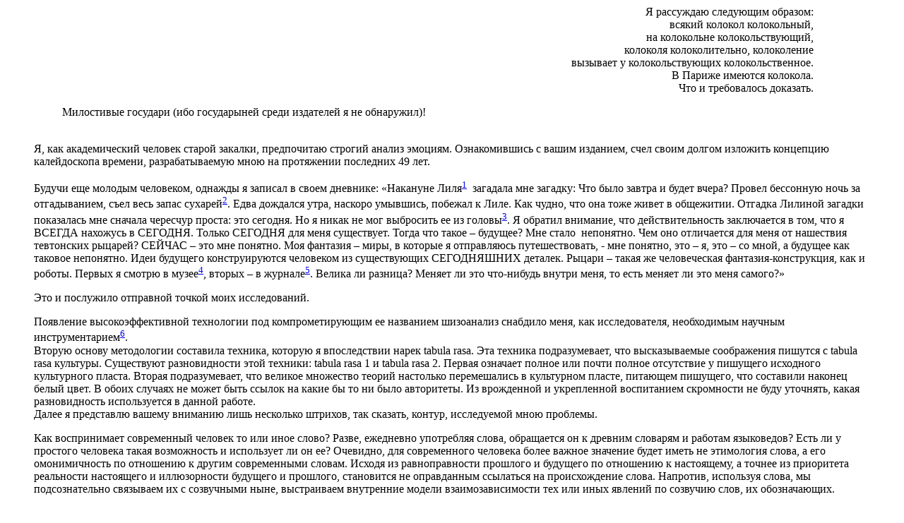

--- FILE ---
content_type: text/html; charset=windows-1251
request_url: https://topos.ru/veer/15/puchi.html
body_size: 6225
content:
<!doctype html public "-//w3c//dtd html 4.0 transitional//en">
<html>
<head>
   <meta http-equiv="Content-Type" content="text/html; charset=windows-1251">
   <meta name="Author" content="Alexroma">
   <meta name="GENERATOR" content="Mozilla/4.76 [en] (Win98; U) [Netscape]">
   <title>puchi</title>
</head>
<body>

<blockquote>
<blockquote>
<blockquote>
<div align=right>&nbsp;Я рассуждаю следующим образом:
<br>всякий колокол колокольный,
<br>на колокольне колокольствующий,
<br>&nbsp;колоколя колоколительно, колоколение
<br>вызывает у колокольствующих колокольственное.
<br>&nbsp;В Париже имеются колокола.
<br>Что и требовалось доказать.</div>
</blockquote>
</blockquote>

<blockquote>Милостивые государи (ибо государыней среди издателей я не обнаружил)!</blockquote>

<p><br>Я, как академический человек старой закалки, предпочитаю строгий
анализ эмоциям. Ознакомившись с вашим изданием, счел своим долгом изложить
концепцию калейдоскопа времени, разрабатываемую мною на протяжении последних
49 лет.
<p>Будучи еще молодым человеком, однажды я записал в своем дневнике: «Накануне
Лиля<sup><a href="#1">1</a></sup>&nbsp; загадала мне загадку: Что было
завтра и будет вчера? Провел бессонную ночь за отгадыванием, съел весь
запас сухарей<sup><a href="#2">2</a></sup>. Едва дождался утра, наскоро
умывшись, побежал к Лиле. Как чудно, что она тоже живет в общежитии. Отгадка
Лилиной загадки показалась мне сначала чересчур проста: это сегодня. Но
я никак не мог выбросить ее из головы<sup><a href="#3">3</a></sup>. Я обратил
внимание, что действительность заключается в том, что я ВСЕГДА нахожусь
в СЕГОДНЯ. Только СЕГОДНЯ для меня существует. Тогда что такое – будущее?
Мне стало&nbsp; непонятно. Чем оно отличается для меня от нашествия тевтонских
рыцарей? СЕЙЧАС – это мне понятно. Моя фантазия – миры, в которые я отправляюсь
путешествовать, - мне понятно, это – я, это – со мной, а будущее как таковое
непонятно. Идеи будущего конструируются человеком из существующих СЕГОДНЯШНИХ
деталек. Рыцари – такая же человеческая фантазия-конструкция, как и роботы.
Первых я смотрю в музее<sup><a href="#4">4</a></sup>, вторых – в журнале<sup><a href="#5">5</a></sup>.
Велика ли разница? Меняет ли это что-нибудь внутри меня, то есть меняет
ли это меня самого?»
<p>Это и послужило отправной точкой моих исследований.
<p>Появление высокоэффективной технологии под компрометирующим ее названием
шизоанализ снабдило меня, как исследователя, необходимым научным инструментарием<sup><a href="#6">6</a></sup>.
<br>Вторую основу методологии составила техника, которую я впоследствии
нарек tabula rasa. Эта техника подразумевает, что высказываемые соображения
пишутся с tabula rasa культуры. Существуют разновидности этой техники:
tabula rasa 1 и tabula rasa 2. Первая означает полное или почти полное
отсутствие у пишущего исходного культурного пласта. Вторая подразумевает,
что великое множество теорий настолько перемешались в культурном пласте,
питающем пишущего, что составили наконец белый цвет. В обоих случаях не
может быть ссылок на какие бы то ни было авторитеты. Из врожденной и укрепленной
воспитанием скромности не буду уточнять, какая разновидность используется
в данной работе.
<br>Далее я представлю вашему вниманию лишь несколько штрихов, так сказать,
контур, исследуемой мною проблемы.
<p>Как воспринимает современный человек то или иное слово? Разве, ежедневно
употребляя слова, обращается он к древним словарям и работам языковедов?
Есть ли у простого человека такая возможность и использует ли он ее? Очевидно,
для современного человека более важное значение будет иметь не этимология
слова, а его омонимичность по отношению к другим современными словам. Исходя
из равноправности прошлого и будущего по отношению к настоящему, а точнее
из приоритета реальности настоящего и иллюзорности будущего и прошлого,
становится не оправданным ссылаться на происхождение слова. Напротив, используя
слова, мы подсознательно связываем их с созвучными ныне, выстраиваем внутренние
модели взаимозависимости тех или иных явлений по созвучию слов, их обозначающих.
<p>К примеру, слово будущее. Ще е оно, ще его нема? – славянскому уху проблема
слышится уже в самом слове.
<br>Посмотрим на слово будущее в других языках. В английском языке ближайшее
и наиболее созвучное слово со словом future-будущее слово futility, обозначающее
тщетность(!). Конечно же, как же еще можно охарактеризовать наши попытки
объять несуществующее как не тщетными. В немецком языке будущее, обозначается
словом Zukunft, которое по созвучию близко к сочетанию приставки zu, обозначающей
за-, при- или в техническом контексте арматуру, и слова kunst–искусство,
умение, мастерство. Что же получается? А вот что, достопочтенные господа,
простите за выражение, футурологи. Под будущим понимается нечто, стоящее
за мастерством, служащее для искусства, то есть, всего лишь вспомогательное
средство для искусства. Добавим, для СЕГОДНЯШНЕГО искусства.
<br>Требуются ли вам, господа, комментарии? Подобный анализ можно продолжить,
но в рамках письма видится, что и этого достаточно.
<p>Будущее… Кого оно будит? Если меня, то получается, что пока я сплю!?
Но ведь мне известно, что это не так. Я существую. Я осознаю происходящее.
А во сне это или наяву&nbsp; - имеет ли это тогда значение? Можно предположить,
что разбудят других. И это возможный ход событий. Но для моей личности
это так же бессмысленно, как и все остальное.
<p>Буду-буду-буду-будду Будда? Вот он, свет в конце тоннеля, освещенная
дверь в глубине длинного темного коридора!!! Будущности тогда предстают
перед нами как пути просветления<sup><a href="#7">7</a></sup>.
<p>В свою очередь, обратим свое внимание на будущность&nbsp; - буду сущность…
Следовательно, определение будущности неизбежно приводит нас к выявлению
основы, оси последующего чьего-то существования.
<p>Рассмотрим будущее в другом аспекте. Допустим, речь идет о том, <b>что</b>,
собственно, <b>я буду</b>, то есть какие <b>действия</b> я (он, она – люди)
совершу. Но как производимые мною действия соотносятся со мной как с личностью?
Либо они проявления ее, либо они формируют ее. Возможен третий вариант,
когда верно и первое и второе. А, может, действия лишь составляющие действа
– игры, самоценной и самодостаточной?
<p>Представляется все же, что в любом случае мои будущие действия неразрывно
связаны с моей личностью. Что есть личность моя? Каким воздействиям подвергается
она, поддается ли она внешнему влиянию?
<p>О, эти вопросы! О, эти бесконечные вопросы!
<p>Не есть ли личность лишь набор элементов, набор деталек, вложенных в
некую оболочку при рождении и в первые годы жизни<sup><a href="#8">8</a></sup>?
Наблюдения подсказывают, что возможно это так и есть. И оставшуюся жизнь
человек сам или под внешним влиянием перебирает эти детальки, складывая
из них причудливые картинки, изредка выбрасывая какие-то и так же редко
добавляя новые элементы. И живя с определенным набором составляющих, все
складываемые картинки становятся предопределенными, просчитываемыми изначально,
в тот самый момент, как набор сложился. Уместно ли говорить о том, что
та или иная картинка является будущим по отношению к другой? Оправданно
ли это?
<br>Можно ли сказать про калейдоскоп, что вот этот рисунок его прошлое,
а вот этот будущее? Просто, так случилось, что эта картинка уже выпала.
Она ведь может еще раз выпасть, только вероятность этого крайне мала. Но
калейдоскоп всегда настоящий. В нашей жизни элементов на порядок порядков
больше. А в нашей личности возможно присутствует еще и некий вектор, некое
поле, определенным образом воздействующее на составляющие частички. Но
все существует только СЕЙЧАС и только со мной.
<br>Если кто-то выудит из своего мира фантазий нечто, мною не мыслимое,
и внесет это в мою жизнь, тогда я и буду, именно в тот самый момент, буду
оценивать вхождение этого нового элемента в мою жизнь, настраивать ее на
жизнь с новым элементом (деталькой). Но если это мыслимое, значит, это
есть в моем наборе, значит, это уже мое настоящее.
<p>Вот, к примеру, принесли мне на днях мои студенты роман одного молодого
автора. Признаюсь, творение оказалось довольно симпатичным и очень близким
мне по своей глубине. По сюжету человечество решило проблему смерти, но
столкнулось с другой – с перенаселенностью планеты. По окончанию среднего
учебного заведения проводится отбор: кого-то оставляют жить вечно, кого-то
уничтожают. Критерий отбора, хотя и меняется несколько раз за время действия
романа, так или иначе заключается в наличии у человека неких способностей.
Герой озадачен: как стать вечным. Вы можете сказать мне, что это фантастический
роман о будущем. Я же возражу: что это, как ни отражение совершенно сегодняшней
ситуации – сегодняшней, в смысле существующей личности автора романа и
сложившихся на момент написания в определенном сочетании его эмоций, настроения,
проблем? Очевидно, автор осознанно или неосознанно жаждет вечной жизни.
Его можно понять, но что такое вечная жизнь в нашей с вами ситуации? А
это, как минимум, идентификация нашей личности множеством людей, память
о нашей личности. Значит, нужно прославиться, отличиться. Становясь известными
либо в силу удачи, либо за счет собственных усилий, мы приобретаем имя
– вот вам и вечная жизнь, вечная – невечная, но, по крайней мере, длиннее
телесной. Можно высказать дополнительную гипотезу: личность всегда в настоящем,
а вот для имени будущее возможно<sup><a href="#9">9</a></sup>.
<br>Каким образом автор создал свой сюжет? Он создал его, сложив определенным
образом существующие внутри него элементы. Значит, эта картинка (сюжет)
принадлежат настоящему.
<p>Возможно, вам покажется, что старик совсем забудался (или забудился)<sup><a href="#10">10</a></sup>.
Но продираясь сквозь дебри неведения, разве можно ни разу не сбиться с
пути?
<p>Я буду счастлив, если найдется молодой одаренный человек, которому я
смог бы передать весь свой багаж, как материальный (рукописи), так и нематериальный
(имеется в виду накопленный опыт). Студенты мои, коим я безмерно благодарен
за их помощь, лишь внимающие исполнители, а самостоятельное продолжение
работы я, с прискорбием констатирую, не могу им доверить.
<p>Как видный писатель, основатель дубового века русской литературы, вынужден
подписываться псевдонимом, дабы мои научные изыскания смогли самостоятельно
снискать себе заслуженное расположение читающей публики, не опираясь на
писательский авторитет ее автора. Хотя, очевидно, мои верные друзья, поклонники
моего таланта, без труда узнают перо мэтра, не взирая на шедевральность
высказываний.&nbsp;
<blockquote>Прощайте и хлопайте,
<br>Ваш Фель Пучи.
<p>&nbsp;<a NAME="1"></a>1 Однокурсница вашего покорного слуги. И хотя
после замужества она изменила фамилию, из соображений душевной чуткости
имя изменено.
<p>&nbsp;<a NAME="2"></a>2 Надо признаться, что когда я нервничаю или думаю,
я обычно много ем. В студенчестве сухари покупались на месяц. Речь идет
о начале месяца. Значит, я очень напряженно думал всю ночь.
<br>&nbsp;
<br><a NAME="3"></a>3 Имеется в виду не Лиля, а отгадка.
<br>&nbsp;
<br><a NAME="4"></a>4 ГМИИ им.А.С.Пушкина, соответствующий зал.
<p><a NAME="5"></a>5 Журнал «Наука и жизнь» , №3, 1952. С. 57-59.
<br>&nbsp;
<br><a NAME="6"></a>6 Замечу вскользь, что в данном письме я представил
лишь малую толику возможностей этого метода.
<p><a NAME="7"></a>7 Эта линия нуждается в дополнительной проработке.
<p><a NAME="8"></a>8 Когда мужчина, манкирующий своими отеческими обязанностями,
говорит: «Придет мое время!», как он ошибается. Ибо не придет его время:
что не заложили в ребенка до 3-х лет, не заложишь в 25, как бы потом ни
старались; человека уже научили говорить, ходить, уже сложился набор родных
лиц и т.д., переучивание всегда рисунок по уже написанному полотну или
лишь перекладывание уже сложившегося набора деталек. Воспитание же можно
оценить как внешнее воздействие на элементы личности с тем, чтобы создать
определенные соотношения между элементами, сложить их устойчивые сочетания,
не разрушаемые при последующем перекладывании.
<p>&nbsp;&nbsp;<a NAME="9"></a>9 Далее работа содержит обстоятельное исследование
проблемы имени.
<br>&nbsp;
<br><a NAME="10"></a>10 Эти два слова – мой скромный гешефт глубоко мною
уважаемому господину Эпштейну, который, как рассказали мне студенты, занимается
благороднейшим делом обогащения русского языка. Они означают «потеряться
в будущем», «испытывать неопределенность по поводу будущего» и т.п., возможно,
имеют стилистические отличия.
<br>&nbsp;</blockquote>
</blockquote>

</body>
</html>
